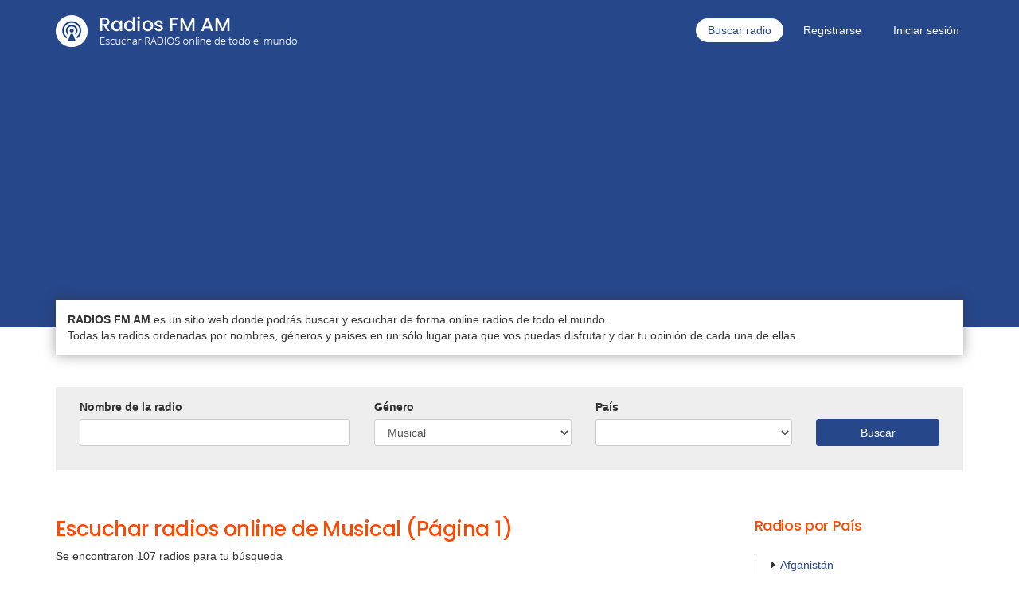

--- FILE ---
content_type: text/html; charset=UTF-8
request_url: https://radiosfmam.com.ar/genero/musical
body_size: 9253
content:
<!DOCTYPE html>
<!-- /*!
* RadiosFMAM
*/ -->
<html lang="es">
<head>
	
	<meta charset="utf-8">
    <!--[if IE]><meta http-equiv="X-UA-Compatible" content="IE=edge,chrome=1"><![endif]-->    
    <meta name="viewport" content="width=device-width, initial-scale=1">
	<title>Escuchar radios online de Musical (Página 1) | Radios FM AM</title>
    <meta name="description" content="Listado de radios de Musical para escuchar online (Página 1). En Radios FM AM podrés escuchar todas las radios online de Musical desde cualquier...">
    <meta name="keywords" content="escuchar radios Musical, radios online de musical, radios AM FM online Musical" />	
    <meta name="Robots" content="ALL" />
	<meta name="Robots" content="INDEX,FOLLOW" />
	<!-- Favicon -->
	<link rel="apple-touch-icon" sizes="57x57" href="/images/favicon/apple-icon-57x57.png">
	<link rel="apple-touch-icon" sizes="60x60" href="/images/favicon/apple-icon-60x60.png">
	<link rel="apple-touch-icon" sizes="72x72" href="/images/favicon/apple-icon-72x72.png">
	<link rel="apple-touch-icon" sizes="76x76" href="/images/favicon/apple-icon-76x76.png">
	<link rel="apple-touch-icon" sizes="114x114" href="/images/favicon/apple-icon-114x114.png">
	<link rel="apple-touch-icon" sizes="120x120" href="/images/favicon/apple-icon-120x120.png">
	<link rel="apple-touch-icon" sizes="144x144" href="/images/favicon/apple-icon-144x144.png">
	<link rel="apple-touch-icon" sizes="152x152" href="/images/favicon/apple-icon-152x152.png">
	<link rel="apple-touch-icon" sizes="180x180" href="/images/favicon/apple-icon-180x180.png">
	<link rel="icon" type="image/png" sizes="192x192"  href="/images/favicon/android-icon-192x192.png">
	<link rel="icon" type="image/png" sizes="32x32" href="/images/favicon/favicon-32x32.png">
	<link rel="icon" type="image/png" sizes="96x96" href="/images/favicon/favicon-96x96.png">
	<link rel="icon" type="image/png" sizes="16x16" href="/images/favicon/favicon-16x16.png">
	<link rel="manifest" href="/images/favicon/manifest.json">
	<meta name="msapplication-TileColor" content="#ffffff">
	<meta name="msapplication-TileImage" content="/images/favicon/ms-icon-144x144.png">
	<meta name="theme-color" content="#ffffff">
	<!-- CSS -->
    <link href="/css/bootstrap.min.css" rel="stylesheet" media="screen">
    <link href="/css/font-awesome.min.css" rel="stylesheet" media="screen">
	<link href="/css/jquery.typeahead.css" rel="stylesheet" media="screen">
    <link href="https://fonts.googleapis.com/css2?family=Poppins:wght@500&display=swap" rel="stylesheet"> 
    <link href="/css/custom.css?v=0.13" rel="stylesheet" media="screen">
	<!-- HTML5 shim and Respond.js IE8 support of HTML5 elements and media queries -->
  	<!--[if lt IE 9]>
    	<script src="//cdnjs.cloudflare.com/ajax/libs/html5shiv/3.7/html5shiv.min.js"></script>
    	<script src="//cdnjs.cloudflare.com/ajax/libs/respond.js/1.1.0/respond.min.js"></script>
  	<![endif]-->
  	<!-- Google Analitycs -->
	<script>	
	  var _gaq = _gaq || [];
	  _gaq.push(["_setAccount", "UA-27532463-8"]);
	  _gaq.push(["_trackPageview"]);
	  (function() {
		var ga = document.createElement("script"); ga.type = "text/javascript"; ga.async = true;
		ga.src = ("https:" == document.location.protocol ? "https://ssl" : "http://www") + ".google-analytics.com/ga.js";
		var s = document.getElementsByTagName("script")[0]; s.parentNode.insertBefore(ga, s);
	  })();
	</script>  	
	   
</head>
<body>
	<div id="firstmenu">
    <div class="navbar-default navbar-static-top" role="navigation">
        <div class="container">
            <div class="navbar-header">
                <button type="button" class="navbar-toggle" data-toggle="collapse" data-target=".navbar-collapse">
                    <span class="sr-only">Menú</span>
                    <i class="fa fa-bars"></i>
                </button>
                <a class="navbar-brand" href="/">Radios FM AM</a>
                <a class="logo" href="/"><img src="/images/logo.png" alt="Radios FM AM | Escuchar RADIOS online de todo el mundo"></a>
            </div>
            <div class="collapse navbar-collapse">
                <ul class="nav navbar-nav navbar-right">
                    <li class="active"><a href="/buscar">Buscar radio</a></li>
					
						<li class=""><a href="/registrar">Registrarse</a></li>
						<li class=""><a href="/ingresar">Iniciar sesión</a></li>
						                        	
                </ul>
            </div>
		</div>
    </div>
</div>

<div class="boxintrocontainer">
    <div class="container">
        <div class="boxintro">
            <strong>RADIOS FM AM</strong> es un sitio web donde podrás buscar y escuchar de forma online radios de todo el mundo.<br>Todas las radios ordenadas por nombres, géneros y paises en un sólo lugar para que vos puedas disfrutar y dar tu opinión de cada una de ellas.
        </div>    
    </div>    
</div>    
    
    <div class="contenedor">
        <div class="container">
            <br><br>
            <div class="formBuscadorContainer">
                <form id="formBuscador" action="/buscar" method="get">
                    <div class="row">
                        <div class="col-sm-4">
                            <div class="form-group">
                                <label>Nombre de la radio</label>
                                <input name="q" class="form-control" type="text" value="">
                            </div>
                        </div>
                        <div class="col-sm-3">
                            <div class="form-group">
                                <label>Género</label>
                                <select name="generourl" class="form-control">
                                    <option value=""></option>
                                    <option value="00s" >00s</option><option value="10s" >10s</option><option value="20s" >20s</option><option value="24hs" >24hs</option><option value="30s" >30s</option><option value="40s" >40s</option><option value="50s" >50s</option><option value="60s" >60s</option><option value="70s" >70s</option><option value="80s" >80s</option><option value="90s" >90s</option><option value="actualidad" >Actualidad</option><option value="acustico" >Acústico</option><option value="adulto" >Adulto</option><option value="africana" >Africana</option><option value="agropecuaria" >Agropecuaria</option><option value="alternativa" >Alternativa</option><option value="ambiental" >Ambiental</option><option value="andina" >Andina</option><option value="anglo" >Anglo</option><option value="anime" >Animé</option><option value="arabica" >Arábica</option><option value="arte" >Arte</option><option value="asiatica" >Asiática</option><option value="astrologica" >Astrológica</option><option value="australiana" >Australiana</option><option value="autoayuda" >Autoayuda</option><option value="autoctona" >Autóctona</option><option value="automovilismo" >Automovilismo</option><option value="axe" >Axé</option><option value="bachata" >Bachata</option><option value="bailable" >Bailable</option><option value="balada" >Balada</option><option value="bambuco" >Bambuco</option><option value="barroco" >Barroco</option><option value="black" >Black</option><option value="bluegrass" >Bluegrass</option><option value="blues" >Blues</option><option value="boleros" >Boleros</option><option value="boliviana" >Boliviana</option><option value="bossa-nova" >Bossa Nova</option><option value="brasilera" >Brasilera</option><option value="breakbeat" >Breakbeat</option><option value="breakcore" >Breakcore</option><option value="britpop" >Britpop</option><option value="caribena" >Caribeña</option><option value="carnaval" >Carnaval</option><option value="catalana" >Catalana</option><option value="catolica" >Católica</option><option value="celta" >Celta</option><option value="chachacha" >Chachachá</option><option value="chamame" >Chamamé</option><option value="chamber" >Chamber</option><option value="champeta" >Champeta</option><option value="chill-out" >Chill out</option><option value="chillwave" >Chillwave</option><option value="ciencia" >Ciencia</option><option value="cine" >Cine</option><option value="clasica" >Clásica</option><option value="clasicos" >Clásicos</option><option value="colombiana" >Colombiana</option><option value="comedia" >Comedia</option><option value="comunitaria" >Comunitaria</option><option value="contemporanea" >Contemporánea</option><option value="coreana" >Coreana</option><option value="country" >Country</option><option value="cristiana" >Cristiana</option><option value="crossover" >Crossover</option><option value="cuarteto" >Cuarteto</option><option value="cubana" >Cubana</option><option value="cuentos" >Cuentos</option><option value="cultural" >Cultural</option><option value="cumbia" >Cumbia</option><option value="dance" >Dance</option><option value="dark" >Dark</option><option value="debate" >Debate</option><option value="deep-house" >Deep House</option><option value="dembow" >Dembow</option><option value="deportiva" >Deportiva</option><option value="disco" >Disco</option><option value="dj" >Dj</option><option value="downbeat" >Downbeat</option><option value="dub" >Dub</option><option value="ebm" >Ebm</option><option value="ecologia" >Ecología</option><option value="economia" >Economía</option><option value="educativa" >Educativa</option><option value="electronica" >Electrónica</option><option value="emo" >Emo</option><option value="emocional" >Emocional</option><option value="entretenimiento" >Entretenimiento</option><option value="esoterica" >Esotérica</option><option value="espectaculos" >Espectáculos</option><option value="espiritual" >Espiritual</option><option value="etnica" >Étnica</option><option value="eurodance" >Eurodance</option><option value="evangelica" >Evangélica</option><option value="experimental" >Experimental</option><option value="fiesta" >Fiesta</option><option value="flamenco" >Flamenco</option><option value="folklore" >Folklore</option><option value="funk" >Funk</option><option value="fusion" >Fusión</option><option value="gabber" >Gabber</option><option value="garage" >Garage</option><option value="glam" >Glam</option><option value="gospel" >Gospel</option><option value="gotica" >Gótica</option><option value="grunge" >Grunge</option><option value="grupera" >Grupera</option><option value="habanera" >Habanera</option><option value="hablada" >Hablada</option><option value="hard-rock" >Hard Rock</option><option value="hardcore" >Hardcore</option><option value="hawaina" >Hawaina</option><option value="heavy-metal" >Heavy Metal</option><option value="hip-hop" >Hip Hop</option><option value="hits" >Hits</option><option value="honky-tonk" >Honky Tonk</option><option value="house" >House</option><option value="humor" >Humor</option><option value="independiente" >Independiente</option><option value="indie" >Indie</option><option value="industrial" >Industrial</option><option value="infantil" >Infantil</option><option value="informativa" >Informativa</option><option value="instrumental" >Instrumental</option><option value="internacional" >Internacional</option><option value="italiana" >Italiana</option><option value="japonesa" >Japonesa</option><option value="jazz" >Jazz</option><option value="kizomba" >Kizomba</option><option value="latina" >Latina</option><option value="lentos" >Lentos</option><option value="literaria" >Literaria</option><option value="local" >Local</option><option value="locucion" >Locución</option><option value="magazine" >Magazine</option><option value="mambo" >Mambo</option><option value="mariachi" >Mariachi</option><option value="meditacion" >Meditación</option><option value="melodica" >Melódica</option><option value="merengue" >Merengue</option><option value="metal" >Metal</option><option value="mexicana" >Mexicana</option><option value="militar" >Militar</option><option value="misterio" >Misterio</option><option value="moderna" >Moderna</option><option value="mundial" >Mundial</option><option value="murga" >Murga</option><option value="musical" selected>Musical</option><option value="nacional" >Nacional</option><option value="new-age" >New Age</option><option value="new-wave" >New Wave</option><option value="noticias" >Noticias</option><option value="oldies" >Oldies</option><option value="opera" >Ópera</option><option value="oriental" >Oriental</option><option value="peruana" >Peruana</option><option value="podcast" >Podcast</option><option value="politica" >Política</option><option value="polka" >Polka</option><option value="pop" >Pop</option><option value="popular" >Popular</option><option value="progresivo" >Progresivo</option><option value="psicodelico" >Psicodélico</option><option value="publica" >Pública</option><option value="punk" >Punk</option><option value="rb" >R&B</option><option value="ranchera" >Ranchera</option><option value="rap" >Rap</option><option value="rave" >Rave</option><option value="reggae" >Reggae</option><option value="reggaeton" >Reggaetón</option><option value="regional" >Regional</option><option value="religiosa" >Religiosa</option><option value="remix" >Remix</option><option value="retro" >Retro</option><option value="rock" >Rock</option><option value="rock-clasico" >Rock Clásico</option><option value="rock-cristiano" >Rock Cristiano</option><option value="rock-nacional" >Rock Nacional</option><option value="romantica" >Romántica</option><option value="roots" >Roots</option><option value="rumba" >Rumba</option><option value="rural" >Rural</option><option value="salsa" >Salsa</option><option value="salud" >Salud</option><option value="samba" >Samba</option><option value="sertaneja" >Sertaneja</option><option value="shows" >Shows</option><option value="sinfonica" >Sinfónica</option><option value="ska" >Ska</option><option value="sociedad" >Sociedad</option><option value="soul" >Soul</option><option value="soundtracks" >Soundtracks</option><option value="swing" >Swing</option><option value="tango" >Tango</option><option value="tarot" >Tarot</option><option value="teatro" >Teatro</option><option value="techno" >Techno</option><option value="tecnologia" >Tecnología</option><option value="top-40" >Top 40</option><option value="trance" >Trance</option><option value="trap" >Trap</option><option value="trash" >Trash</option><option value="tribal" >Tribal</option><option value="trip-hop" >Trip Hop</option><option value="tropical" >Tropical</option><option value="turismo" >Turismo</option><option value="tv" >Tv</option><option value="underground" >Underground</option><option value="urbana" >Urbana</option><option value="vallenato" >Vallenato</option><option value="vanguardia" >Vanguardia</option><option value="variada" >Variada</option><option value="videojuegos" >Videojuegos</option><option value="zouk" >Zouk</option><option value="otra-radio" >Otra Radio</option>                                </select>
                            </div> 
                        </div>    
                        <div class="col-sm-3">
                            <div class="form-group">
                                <label>País</label>
                                <select name="paisurl" class="form-control">
                                    <option value=""></option>
                                    <option value="afganistan" >Afganistán</option><option value="albania" >Albania</option><option value="alemania" >Alemania</option><option value="andorra" >Andorra</option><option value="angola" >Angola</option><option value="antigua-y-barbuda" >Antigua y Barbuda</option><option value="arabia-saudita" >Arabia Saudita</option><option value="argelia" >Argelia</option><option value="argentina" >Argentina</option><option value="armenia" >Armenia</option><option value="australia" >Australia</option><option value="austria" >Austria</option><option value="azerbaiyan" >Azerbaiyán</option><option value="bahamas" >Bahamas</option><option value="barein" >Baréin</option><option value="banglades" >Bangladés</option><option value="barbados" >Barbados</option><option value="bielorrusia" >Bielorrusia</option><option value="belgica" >Bélgica</option><option value="belice" >Belice</option><option value="benin" >Benín</option><option value="butan" >Bután</option><option value="bolivia" >Bolivia</option><option value="bosniaherzegovina" >Bosnia-Herzegovina</option><option value="botsuana" >Botsuana</option><option value="brasil" >Brasil</option><option value="brunei" >Brunéi</option><option value="bulgaria" >Bulgaria</option><option value="burkina-faso" >Burkina Faso</option><option value="burundi" >Burundi</option><option value="cabo-verde" >Cabo Verde</option><option value="camboya" >Camboya</option><option value="camerun" >Camerún</option><option value="canada" >Canadá</option><option value="chad" >Chad</option><option value="republica-checa" >República Checa</option><option value="chile" >Chile</option><option value="china" >China</option><option value="chipre" >Chipre</option><option value="colombia" >Colombia</option><option value="comoras" >Comoras</option><option value="congo" >Congo</option><option value="republica-democratica-del-congo" >República Democrática del Congo</option><option value="corea-del-norte" >Corea del Norte</option><option value="corea-del-sur" >Corea del Sur</option><option value="costa-rica" >Costa Rica</option><option value="costa-de-marfil" >Costa de Marfil</option><option value="croacia" >Croacia</option><option value="cuba" >Cuba</option><option value="dinamarca" >Dinamarca</option><option value="yibuti" >Yibuti</option><option value="dominica" >Dominica</option><option value="ecuador" >Ecuador</option><option value="egipto" >Egipto</option><option value="el-salvador" >El Salvador</option><option value="emiratos-arabes-unidos" >Emiratos Árabes Unidos</option><option value="eritrea" >Eritrea</option><option value="eslovaquia" >Eslovaquia</option><option value="eslovenia" >Eslovenia</option><option value="espana" >España</option><option value="estados-unidos" >Estados Unidos</option><option value="estonia" >Estonia</option><option value="etiopia" >Etiopía</option><option value="fiyi" >Fiyi</option><option value="filipinas" >Filipinas</option><option value="finlandia" >Finlandia</option><option value="francia" >Francia</option><option value="gabon" >Gabón</option><option value="gambia" >Gambia</option><option value="georgia" >Georgia</option><option value="ghana" >Ghana</option><option value="granada" >Granada</option><option value="grecia" >Grecia</option><option value="guatemala" >Guatemala</option><option value="guinea" >Guinea</option><option value="guineabisau" >Guinea-Bisáu</option><option value="guinea-ecuatorial" >Guinea Ecuatorial</option><option value="guyana" >Guyana</option><option value="haiti" >Haití</option><option value="honduras" >Honduras</option><option value="hungria" >Hungría</option><option value="india" >India</option><option value="indonesia" >Indonesia</option><option value="iran" >Irán</option><option value="irak" >Irak</option><option value="irlanda" >Irlanda</option><option value="islandia" >Islandia</option><option value="israel" >Israel</option><option value="italia" >Italia</option><option value="jamaica" >Jamaica</option><option value="japon" >Japón</option><option value="jordania" >Jordania</option><option value="kazajistan" >Kazajistán</option><option value="kenia" >Kenia</option><option value="kirguistan" >Kirguistán</option><option value="kiribati" >Kiribati</option><option value="kuwait" >Kuwait</option><option value="laos" >Laos</option><option value="lesoto" >Lesoto</option><option value="letonia" >Letonia</option><option value="libano" >Líbano</option><option value="liberia" >Liberia</option><option value="libia" >Libia</option><option value="liechtenstein" >Liechtenstein</option><option value="lituania" >Lituania</option><option value="luxemburgo" >Luxemburgo</option><option value="macedonia-del-norte" >Macedonia del Norte</option><option value="madagascar" >Madagascar</option><option value="malasia" >Malasia</option><option value="malaui" >Malaui</option><option value="maldivas" >Maldivas</option><option value="mali" >Mali</option><option value="malta" >Malta</option><option value="marruecos" >Marruecos</option><option value="islas-marshall" >Islas Marshall</option><option value="mauricio" >Mauricio</option><option value="mauritania" >Mauritania</option><option value="mexico" >México</option><option value="micronesia" >Micronesia</option><option value="moldavia" >Moldavia</option><option value="monaco" >Mónaco</option><option value="mongolia" >Mongolia</option><option value="montenegro" >Montenegro</option><option value="mozambique" >Mozambique</option><option value="birmania" >Birmania</option><option value="namibia" >Namibia</option><option value="nauru" >Nauru</option><option value="nepal" >Nepal</option><option value="nicaragua" >Nicaragua</option><option value="niger" >Níger</option><option value="nigeria" >Nigeria</option><option value="noruega" >Noruega</option><option value="nueva-zelanda" >Nueva Zelanda</option><option value="oman" >Omán</option><option value="paises-bajos" >Países Bajos</option><option value="pakistan" >Pakistán</option><option value="palaos" >Palaos</option><option value="panama" >Panamá</option><option value="papua-nueva-guinea" >Papúa Nueva Guinea</option><option value="paraguay" >Paraguay</option><option value="peru" >Perú</option><option value="polonia" >Polonia</option><option value="portugal" >Portugal</option><option value="catar" >Catar</option><option value="reino-unido" >Reino Unido</option><option value="republica-centroafricana" >República Centroafricana</option><option value="republica-dominicana" >República Dominicana</option><option value="rumania" >Rumanía</option><option value="rusia" >Rusia</option><option value="ruanda" >Ruanda</option><option value="san-cristobal-y-nieves" >San Cristóbal y Nieves</option><option value="islas-salomon" >Islas Salomón</option><option value="samoa" >Samoa</option><option value="san-marino" >San Marino</option><option value="santa-lucia" >Santa Lucía</option><option value="ciudad-del-vaticano" >Ciudad del Vaticano</option><option value="santo-tome-y-principe" >Santo Tomé y Príncipe</option><option value="san-vicente-y-las-granadinas" >San Vicente y las Granadinas</option><option value="senegal" >Senegal</option><option value="serbia" >Serbia</option><option value="seychelles" >Seychelles</option><option value="sierra-leona" >Sierra Leona</option><option value="singapur" >Singapur</option><option value="siria" >Siria</option><option value="somalia" >Somalia</option><option value="sri-lanka" >Sri Lanka</option><option value="sudafrica" >Sudáfrica</option><option value="sudan" >Sudán</option><option value="sudan-del-sur" >Sudán del Sur</option><option value="suecia" >Suecia</option><option value="suiza" >Suiza</option><option value="surinam" >Surinam</option><option value="suazilandia" >Suazilandia</option><option value="tailandia" >Tailandia</option><option value="tanzania" >Tanzania</option><option value="tayikistan" >Tayikistán</option><option value="timor-oriental" >Timor Oriental</option><option value="togo" >Togo</option><option value="tonga" >Tonga</option><option value="trinidad-y-tobago" >Trinidad y Tobago</option><option value="tunez" >Túnez</option><option value="turkmenistan" >Turkmenistán</option><option value="turquia" >Turquía</option><option value="tuvalu" >Tuvalu</option><option value="ucrania" >Ucrania</option><option value="uganda" >Uganda</option><option value="uruguay" >Uruguay</option><option value="uzbekistan" >Uzbekistán</option><option value="vanuatu" >Vanuatu</option><option value="venezuela" >Venezuela</option><option value="vietnam" >Vietnam</option><option value="yemen" >Yemen</option><option value="zambia" >Zambia</option><option value="zimbabue" >Zimbabue</option><option value="otro" >Otro</option>                                </select>
                            </div> 
                        </div>
                        <div class="col-sm-2">
                            <label>&nbsp;</label>
                            <div class="form-buttons">
                                <button type="submit" class="btn btn-primary btn-block">Buscar</button>
                            </div>    
                        </div>    
                    </div>
                </form>
            </div>    
        </div>

        <div class="container">
            <br><br><br>
            <div class="row">
                <div class="col-sm-9">
                    <h1 class="displaynone">Radios FM AM</h1>
                    <h2 class="h1">Escuchar radios online de Musical (Página 1)</h2>                   
                                        <p>Se encontraron 107 radios para tu búsqueda</p>
                    <br><br>
                    
                        <div class="radiobox">
                            <a class="imgcontainer" href="/radio/13606/epop-94.8-fm-santo-domingo-este-santo-domingo-republica-democratica-del-congo">
                                <img src="/files/1/3/6/13606-5347.jpg" alt="Radio: EPOP 94.8 FM" loading="lazy">
                            </a>
                            <h3 class="nombre">EPOP 94.8 FM</h3>
                            <div class="ubicacion"><i class="fa fa-map-marker"></i>Santo Domingo Este, Santo Domingo, <a href="/pais/republica-democratica-del-congo">República Democrática del Congo</a></div>
                            <div class="generos">
                            <a href="/genero/musical"><span class="displaynone">Radios </span>Musical</a> - 
                            </div>
                            <a href="/radio/13606/epop-94.8-fm-santo-domingo-este-santo-domingo-republica-democratica-del-congo" class="escuchar">Escuchar EPOP 94.8 FM online</a>
                        </div>
                        
                        <div class="radiobox">
                            <a class="imgcontainer" href="/radio/13597/rpm-103.2-fm-santo-domingo-este-santo-domingo-este-republica-dominicana">
                                <img src="/files/1/3/5/13597-5524.jpg" alt="Radio: RPM 103.2  FM" loading="lazy">
                            </a>
                            <h3 class="nombre">RPM 103.2  FM</h3>
                            <div class="ubicacion"><i class="fa fa-map-marker"></i>Santo Domingo Este, Santo Domingo Este, <a href="/pais/republica-dominicana">República Dominicana</a></div>
                            <div class="generos">
                            <a href="/genero/musical"><span class="displaynone">Radios </span>Musical</a> - 
                            </div>
                            <a href="/radio/13597/rpm-103.2-fm-santo-domingo-este-santo-domingo-este-republica-dominicana" class="escuchar">Escuchar RPM 103.2  FM online</a>
                        </div>
                        
                        <div class="radiobox">
                            <a class="imgcontainer" href="/radio/13581/radio-acer-los-negros-santa-cruz-provincia-florida-bolivia">
                                <img src="/files/1/3/5/13581-1199.jpg" alt="Radio: Radio Acer" loading="lazy">
                            </a>
                            <h3 class="nombre">Radio Acer</h3>
                            <div class="ubicacion"><i class="fa fa-map-marker"></i>LOS NEGROS, Santa Cruz Provincia Florida, <a href="/pais/bolivia">Bolivia</a></div>
                            <div class="generos">
                            <a href="/genero/musical"><span class="displaynone">Radios </span>Musical</a> - 
                            </div>
                            <a href="/radio/13581/radio-acer-los-negros-santa-cruz-provincia-florida-bolivia" class="escuchar">Escuchar Radio Acer online</a>
                        </div>
                        
                        <div class="radiobox">
                            <a class="imgcontainer" href="/radio/13578/radio-forea-fm-route-de-meyer-rue-frere-simon-2-jacmel-haiti">
                                <img src="/files/1/3/5/13578-5029.jpg" alt="Radio: Radio Forèa Fm" loading="lazy">
                            </a>
                            <h3 class="nombre">Radio Forèa Fm</h3>
                            <div class="ubicacion"><i class="fa fa-map-marker"></i>Route De Meyer, Rue Frère Simon #2, Jacmel, <a href="/pais/haiti">Haití</a></div>
                            <div class="generos">
                            <a href="/genero/musical"><span class="displaynone">Radios </span>Musical</a> - 
                            </div>
                            <a href="/radio/13578/radio-forea-fm-route-de-meyer-rue-frere-simon-2-jacmel-haiti" class="escuchar">Escuchar Radio Forèa Fm online</a>
                        </div>
                        
                        <div class="radiobox">
                            <a class="imgcontainer" href="/radio/13572/telemedellin-radio-medellin-antioquia-colombia">
                                <img src="/files/1/3/5/13572-53.jpg" alt="Radio: Telemedellin Radio" loading="lazy">
                            </a>
                            <h3 class="nombre">Telemedellin Radio</h3>
                            <div class="ubicacion"><i class="fa fa-map-marker"></i>Medellin, Antioquia, <a href="/pais/colombia">Colombia</a></div>
                            <div class="generos">
                            <a href="/genero/cultural"><span class="displaynone">Radios </span>Cultural</a> - <a href="/genero/colombiana"><span class="displaynone">Radios </span>Colombiana</a> - <a href="/genero/contemporanea"><span class="displaynone">Radios </span>Contemporánea</a> - <a href="/genero/musical"><span class="displaynone">Radios </span>Musical</a> - <a href="/genero/urbana"><span class="displaynone">Radios </span>Urbana</a> - <a href="/genero/reggaeton"><span class="displaynone">Radios </span>Reggaetón</a> - 
                            </div>
                            <a href="/radio/13572/telemedellin-radio-medellin-antioquia-colombia" class="escuchar">Escuchar Telemedellin Radio online</a>
                        </div>
                        
                        <div class="radiobox">
                            <a class="imgcontainer" href="/radio/96/musiquera-93.3-fm-san-pedro-sula-cortes-honduras">
                                <img src="/files/9/6//96-2758.jpg" alt="Radio: Musiquera 93.3 FM" loading="lazy">
                            </a>
                            <h3 class="nombre">Musiquera 93.3 FM</h3>
                            <div class="ubicacion"><i class="fa fa-map-marker"></i>San Pedro Sula, Cortés, <a href="/pais/honduras">Honduras</a></div>
                            <div class="generos">
                            <a href="/genero/ranchera"><span class="displaynone">Radios </span>Ranchera</a> - <a href="/genero/latina"><span class="displaynone">Radios </span>Latina</a> - <a href="/genero/mexicana"><span class="displaynone">Radios </span>Mexicana</a> - <a href="/genero/salsa"><span class="displaynone">Radios </span>Salsa</a> - <a href="/genero/musical"><span class="displaynone">Radios </span>Musical</a> - <a href="/genero/bachata"><span class="displaynone">Radios </span>Bachata</a> - 
                            </div>
                            <a href="/radio/96/musiquera-93.3-fm-san-pedro-sula-cortes-honduras" class="escuchar">Escuchar Musiquera 93.3 FM online</a>
                        </div>
                        
                        <div class="radiobox">
                            <a class="imgcontainer" href="/radio/13381/noble-94-digital-vicente-noble.-barahona-republica-dominicana">
                                <img src="/files/1/3/3/13381-2289.jpg" alt="Radio: Noble 94 digital" loading="lazy">
                            </a>
                            <h3 class="nombre">Noble 94 digital</h3>
                            <div class="ubicacion"><i class="fa fa-map-marker"></i>Vicente Noble., Barahona, <a href="/pais/republica-dominicana">República Dominicana</a></div>
                            <div class="generos">
                            <a href="/genero/variada"><span class="displaynone">Radios </span>Variada</a> - <a href="/genero/entretenimiento"><span class="displaynone">Radios </span>Entretenimiento</a> - <a href="/genero/musical"><span class="displaynone">Radios </span>Musical</a> - 
                            </div>
                            <a href="/radio/13381/noble-94-digital-vicente-noble.-barahona-republica-dominicana" class="escuchar">Escuchar Noble 94 digital online</a>
                        </div>
                        
                        <div class="radiobox">
                            <a class="imgcontainer" href="/radio/13382/radio-plenitud-total-vicente-noble.-barahona-republica-dominicana">
                                <img src="/files/1/3/3/13382-783.jpg" alt="Radio: Radio Plenitud total" loading="lazy">
                            </a>
                            <h3 class="nombre">Radio Plenitud total</h3>
                            <div class="ubicacion"><i class="fa fa-map-marker"></i>Vicente Noble., Barahona, <a href="/pais/republica-dominicana">República Dominicana</a></div>
                            <div class="generos">
                            <a href="/genero/cristiana"><span class="displaynone">Radios </span>Cristiana</a> - <a href="/genero/variada"><span class="displaynone">Radios </span>Variada</a> - <a href="/genero/musical"><span class="displaynone">Radios </span>Musical</a> - 
                            </div>
                            <a href="/radio/13382/radio-plenitud-total-vicente-noble.-barahona-republica-dominicana" class="escuchar">Escuchar Radio Plenitud total online</a>
                        </div>
                        
                        <div class="radiobox">
                            <a class="imgcontainer" href="/radio/13537/genesis-retro-caucete-san-juan-argentina">
                                <img src="/files/1/3/5/13537-5745.jpg" alt="Radio: GENESIS RETRO" loading="lazy">
                            </a>
                            <h3 class="nombre">GENESIS RETRO</h3>
                            <div class="ubicacion"><i class="fa fa-map-marker"></i>Caucete, San Juan, <a href="/pais/argentina">Argentina</a></div>
                            <div class="generos">
                            <a href="/genero/musical"><span class="displaynone">Radios </span>Musical</a> - <a href="/genero/disco"><span class="displaynone">Radios </span>Disco</a> - <a href="/genero/rock"><span class="displaynone">Radios </span>Rock</a> - <a href="/genero/pop"><span class="displaynone">Radios </span>Pop</a> - <a href="/genero/clasicos"><span class="displaynone">Radios </span>Clásicos</a> - 
                            </div>
                            <a href="/radio/13537/genesis-retro-caucete-san-juan-argentina" class="escuchar">Escuchar GENESIS RETRO online</a>
                        </div>
                        
                        <div class="radiobox">
                            <a class="imgcontainer" href="/radio/13536/cadena-oh-22-ciudades-santa-fe-argentina">
                                <img src="/files/1/3/5/13536-8129.jpg" alt="Radio: CADENA OH" loading="lazy">
                            </a>
                            <h3 class="nombre">CADENA OH</h3>
                            <div class="ubicacion"><i class="fa fa-map-marker"></i>22 CIUDADES, SANTA FE, <a href="/pais/argentina">Argentina</a></div>
                            <div class="generos">
                            <a href="/genero/noticias"><span class="displaynone">Radios </span>Noticias</a> - <a href="/genero/musical"><span class="displaynone">Radios </span>Musical</a> - 
                            </div>
                            <a href="/radio/13536/cadena-oh-22-ciudades-santa-fe-argentina" class="escuchar">Escuchar CADENA OH online</a>
                        </div>
                        
                        <div class="radiobox">
                            <a class="imgcontainer" href="/radio/13523/radio-boss-haiti-artibonite-gonaives-haiti">
                                <img src="/files/1/3/5/13523-5268.jpg" alt="Radio: Radio Boss Haiti" loading="lazy">
                            </a>
                            <h3 class="nombre">Radio Boss Haiti</h3>
                            <div class="ubicacion"><i class="fa fa-map-marker"></i>Artibonite, Gonaïves, <a href="/pais/haiti">Haití</a></div>
                            <div class="generos">
                            <a href="/genero/musical"><span class="displaynone">Radios </span>Musical</a> - 
                            </div>
                            <a href="/radio/13523/radio-boss-haiti-artibonite-gonaives-haiti" class="escuchar">Escuchar Radio Boss Haiti online</a>
                        </div>
                        
                        <div class="radiobox">
                            <a class="imgcontainer" href="/radio/13505/shelove-international-radio-la-gonav-haiti">
                                <img src="/files/1/3/5/13505-7511.jpg" alt="Radio: Shelove international Radio" loading="lazy">
                            </a>
                            <h3 class="nombre">Shelove international Radio</h3>
                            <div class="ubicacion"><i class="fa fa-map-marker"></i>La, Gonav, <a href="/pais/haiti">Haití</a></div>
                            <div class="generos">
                            <a href="/genero/musical"><span class="displaynone">Radios </span>Musical</a> - 
                            </div>
                            <a href="/radio/13505/shelove-international-radio-la-gonav-haiti" class="escuchar">Escuchar Shelove international Radio online</a>
                        </div>
                        
                        <div class="radiobox">
                            <a class="imgcontainer" href="/radio/13504/radio-mille-colombes-fm-jacmel-sudest-haiti">
                                <img src="/files/1/3/5/13504-8504.jpg" alt="Radio: Radio Mille Colombes FM" loading="lazy">
                            </a>
                            <h3 class="nombre">Radio Mille Colombes FM</h3>
                            <div class="ubicacion"><i class="fa fa-map-marker"></i>Jacmel, Sud-Est, <a href="/pais/haiti">Haití</a></div>
                            <div class="generos">
                            <a href="/genero/musical"><span class="displaynone">Radios </span>Musical</a> - 
                            </div>
                            <a href="/radio/13504/radio-mille-colombes-fm-jacmel-sudest-haiti" class="escuchar">Escuchar Radio Mille Colombes FM online</a>
                        </div>
                        
                        <div class="radiobox">
                            <a class="imgcontainer" href="/radio/13495/radio-boursiquot-fm-la-vallee-de-jacmel-haiti">
                                <img src="/files/1/3/4/13495-8200.jpg" alt="Radio: Radio Boursiquot FM" loading="lazy">
                            </a>
                            <h3 class="nombre">Radio Boursiquot FM</h3>
                            <div class="ubicacion"><i class="fa fa-map-marker"></i>La Vallée, De Jacmel, <a href="/pais/haiti">Haití</a></div>
                            <div class="generos">
                            <a href="/genero/musical"><span class="displaynone">Radios </span>Musical</a> - 
                            </div>
                            <a href="/radio/13495/radio-boursiquot-fm-la-vallee-de-jacmel-haiti" class="escuchar">Escuchar Radio Boursiquot FM online</a>
                        </div>
                        
                        <div class="radiobox">
                            <a class="imgcontainer" href="/radio/13487/radio-repatriacion-fm-100.1-repatriacion-caaguazu-paraguay">
                                <img src="/files/1/3/4/13487-6588.jpg" alt="Radio: Radio Repatriación FM 100.1" loading="lazy">
                            </a>
                            <h3 class="nombre">Radio Repatriación FM 100.1</h3>
                            <div class="ubicacion"><i class="fa fa-map-marker"></i>Repatriación, Caaguazu, <a href="/pais/paraguay">Paraguay</a></div>
                            <div class="generos">
                            <a href="/genero/musical"><span class="displaynone">Radios </span>Musical</a> - 
                            </div>
                            <a href="/radio/13487/radio-repatriacion-fm-100.1-repatriacion-caaguazu-paraguay" class="escuchar">Escuchar Radio Repatriación FM 100.1 online</a>
                        </div>
                        
                        <div class="radiobox">
                            <a class="imgcontainer" href="/radio/310/sol-frecuencia-primera-online-lima-lima-peru">
                                <img src="/files/3/1/0/310-9150.jpg" alt="Radio: SOL FRECUENCIA PRIMERA - ONLINE" loading="lazy">
                            </a>
                            <h3 class="nombre">SOL FRECUENCIA PRIMERA - ONLINE</h3>
                            <div class="ubicacion"><i class="fa fa-map-marker"></i>Lima, Lima, <a href="/pais/peru">Perú</a></div>
                            <div class="generos">
                            <a href="/genero/informativa"><span class="displaynone">Radios </span>Informativa</a> - <a href="/genero/entretenimiento"><span class="displaynone">Radios </span>Entretenimiento</a> - <a href="/genero/variada"><span class="displaynone">Radios </span>Variada</a> - <a href="/genero/noticias"><span class="displaynone">Radios </span>Noticias</a> - <a href="/genero/cultural"><span class="displaynone">Radios </span>Cultural</a> - <a href="/genero/musical"><span class="displaynone">Radios </span>Musical</a> - 
                            </div>
                            <a href="/radio/310/sol-frecuencia-primera-online-lima-lima-peru" class="escuchar">Escuchar SOL FRECUENCIA PRIMERA - ONLINE online</a>
                        </div>
                        
                        <div class="radiobox">
                            <a class="imgcontainer" href="/radio/13463/radio-zetwa-89.1-fm-la-gonave-la-gonave-haiti">
                                <img src="/files/1/3/4/13463-26.jpg" alt="Radio: Radio Zetwa 89.1 Fm" loading="lazy">
                            </a>
                            <h3 class="nombre">Radio Zetwa 89.1 Fm</h3>
                            <div class="ubicacion"><i class="fa fa-map-marker"></i>La Gonave, La Gonave, <a href="/pais/haiti">Haití</a></div>
                            <div class="generos">
                            <a href="/genero/musical"><span class="displaynone">Radios </span>Musical</a> - <a href="/genero/gospel"><span class="displaynone">Radios </span>Gospel</a> - 
                            </div>
                            <a href="/radio/13463/radio-zetwa-89.1-fm-la-gonave-la-gonave-haiti" class="escuchar">Escuchar Radio Zetwa 89.1 Fm online</a>
                        </div>
                        
                        <div class="radiobox">
                            <a class="imgcontainer" href="/radio/13457/la-b-94.1-fm-maracaibo-zulia-venezuela">
                                <img src="/files/1/3/4/13457-7253.jpg" alt="Radio: La B 94.1 FM" loading="lazy">
                            </a>
                            <h3 class="nombre">La B 94.1 FM</h3>
                            <div class="ubicacion"><i class="fa fa-map-marker"></i>Maracaibo, Zulia, <a href="/pais/venezuela">Venezuela</a></div>
                            <div class="generos">
                            <a href="/genero/actualidad"><span class="displaynone">Radios </span>Actualidad</a> - <a href="/genero/musical"><span class="displaynone">Radios </span>Musical</a> - <a href="/genero/24hs"><span class="displaynone">Radios </span>24hs</a> - 
                            </div>
                            <a href="/radio/13457/la-b-94.1-fm-maracaibo-zulia-venezuela" class="escuchar">Escuchar La B 94.1 FM online</a>
                        </div>
                        
                        <div class="radiobox">
                            <a class="imgcontainer" href="/radio/13450/radio-tele-model-fm-88.9-haiti">
                                <img src="/files/1/3/4/13450-8313.jpg" alt="Radio: Radio Tele Model FM 88.9" loading="lazy">
                            </a>
                            <h3 class="nombre">Radio Tele Model FM 88.9</h3>
                            <div class="ubicacion"><i class="fa fa-map-marker"></i><a href="/pais/haiti">Haití</a></div>
                            <div class="generos">
                            <a href="/genero/musical"><span class="displaynone">Radios </span>Musical</a> - 
                            </div>
                            <a href="/radio/13450/radio-tele-model-fm-88.9-haiti" class="escuchar">Escuchar Radio Tele Model FM 88.9 online</a>
                        </div>
                        
                        <div class="radiobox">
                            <a class="imgcontainer" href="/radio/13447/radio-rhm-fm-haiti">
                                <img src="/files/1/3/4/13447-5052.jpg" alt="Radio: RADIO RHM FM" loading="lazy">
                            </a>
                            <h3 class="nombre">RADIO RHM FM</h3>
                            <div class="ubicacion"><i class="fa fa-map-marker"></i><a href="/pais/haiti">Haití</a></div>
                            <div class="generos">
                            <a href="/genero/musical"><span class="displaynone">Radios </span>Musical</a> - 
                            </div>
                            <a href="/radio/13447/radio-rhm-fm-haiti" class="escuchar">Escuchar RADIO RHM FM online</a>
                        </div>
                        <ul class="pagination"><li class="disabled"><span>&laquo;</span></li><li class="active"><span>1<span class="sr-only">1</span></span></li><li><a href="/genero/musical/pagina-2">2</a></li><li><a href="/genero/musical/pagina-3">3</a></li><li><a href="/genero/musical/pagina-4">4</a></li><li><a href="/genero/musical/pagina-5">5</a></li><li><a href="/genero/musical/pagina-2" >&raquo;</a></li></ul>                    <br><br><br>
                    <h3 class="h1">¿Tenés una radio? Publicala gratis</h3>
                    <p>Si tenés una radio AM, FM o web, podés publicarla gratis, fácil y rápido.</p>
                    <a class="btn btn-primary" href="/registrar">Publicar radio</a><br>
                    <br><br>
                    <script async src="https://pagead2.googlesyndication.com/pagead/js/adsbygoogle.js"></script>
                    <!-- Radiosfmam - Enlaces adaptables -->
                    <ins class="adsbygoogle"
                         style="display:block"
                         data-ad-client="ca-pub-8964122012610009"
                         data-ad-slot="8384264315"
                         data-ad-format="link"
                         data-full-width-responsive="true"></ins>
                    <script>
                         (adsbygoogle = window.adsbygoogle || []).push({});
                    </script>
                    <br><br>
                </div>
                <div class="col-sm-3">
                    <h4 class="h3">Radios por País</h4>
                    <br>
                    <ul class="ulpaises">
                        <li><i class="fa fa-caret-right" aria-hidden="true"></i><a href="/pais/afganistan">Afganistán</a></li><li><i class="fa fa-caret-right" aria-hidden="true"></i><a href="/pais/albania">Albania</a></li><li><i class="fa fa-caret-right" aria-hidden="true"></i><a href="/pais/alemania">Alemania</a></li><li><i class="fa fa-caret-right" aria-hidden="true"></i><a href="/pais/andorra">Andorra</a></li><li><i class="fa fa-caret-right" aria-hidden="true"></i><a href="/pais/angola">Angola</a></li><li><i class="fa fa-caret-right" aria-hidden="true"></i><a href="/pais/antigua-y-barbuda">Antigua y Barbuda</a></li><li><i class="fa fa-caret-right" aria-hidden="true"></i><a href="/pais/arabia-saudita">Arabia Saudita</a></li><li><i class="fa fa-caret-right" aria-hidden="true"></i><a href="/pais/argelia">Argelia</a></li><li><i class="fa fa-caret-right" aria-hidden="true"></i><a href="/pais/argentina">Argentina</a></li><li><i class="fa fa-caret-right" aria-hidden="true"></i><a href="/pais/armenia">Armenia</a></li><li><i class="fa fa-caret-right" aria-hidden="true"></i><a href="/pais/australia">Australia</a></li><li><i class="fa fa-caret-right" aria-hidden="true"></i><a href="/pais/austria">Austria</a></li><li><i class="fa fa-caret-right" aria-hidden="true"></i><a href="/pais/azerbaiyan">Azerbaiyán</a></li><li><i class="fa fa-caret-right" aria-hidden="true"></i><a href="/pais/bahamas">Bahamas</a></li><li><i class="fa fa-caret-right" aria-hidden="true"></i><a href="/pais/banglades">Bangladés</a></li><li><i class="fa fa-caret-right" aria-hidden="true"></i><a href="/pais/barbados">Barbados</a></li><li><i class="fa fa-caret-right" aria-hidden="true"></i><a href="/pais/barein">Baréin</a></li><li><i class="fa fa-caret-right" aria-hidden="true"></i><a href="/pais/belgica">Bélgica</a></li><li><i class="fa fa-caret-right" aria-hidden="true"></i><a href="/pais/belice">Belice</a></li><li><i class="fa fa-caret-right" aria-hidden="true"></i><a href="/pais/benin">Benín</a></li><li><i class="fa fa-caret-right" aria-hidden="true"></i><a href="/pais/bielorrusia">Bielorrusia</a></li><li><i class="fa fa-caret-right" aria-hidden="true"></i><a href="/pais/birmania">Birmania</a></li><li><i class="fa fa-caret-right" aria-hidden="true"></i><a href="/pais/bolivia">Bolivia</a></li><li><i class="fa fa-caret-right" aria-hidden="true"></i><a href="/pais/bosniaherzegovina">Bosnia-Herzegovina</a></li><li><i class="fa fa-caret-right" aria-hidden="true"></i><a href="/pais/botsuana">Botsuana</a></li><li><i class="fa fa-caret-right" aria-hidden="true"></i><a href="/pais/brasil">Brasil</a></li><li><i class="fa fa-caret-right" aria-hidden="true"></i><a href="/pais/brunei">Brunéi</a></li><li><i class="fa fa-caret-right" aria-hidden="true"></i><a href="/pais/bulgaria">Bulgaria</a></li><li><i class="fa fa-caret-right" aria-hidden="true"></i><a href="/pais/burkina-faso">Burkina Faso</a></li><li><i class="fa fa-caret-right" aria-hidden="true"></i><a href="/pais/burundi">Burundi</a></li><li><i class="fa fa-caret-right" aria-hidden="true"></i><a href="/pais/cabo-verde">Cabo Verde</a></li><li><i class="fa fa-caret-right" aria-hidden="true"></i><a href="/pais/camboya">Camboya</a></li><li><i class="fa fa-caret-right" aria-hidden="true"></i><a href="/pais/camerun">Camerún</a></li><li><i class="fa fa-caret-right" aria-hidden="true"></i><a href="/pais/canada">Canadá</a></li><li><i class="fa fa-caret-right" aria-hidden="true"></i><a href="/pais/catar">Catar</a></li><li><i class="fa fa-caret-right" aria-hidden="true"></i><a href="/pais/chile">Chile</a></li><li><i class="fa fa-caret-right" aria-hidden="true"></i><a href="/pais/china">China</a></li><li><i class="fa fa-caret-right" aria-hidden="true"></i><a href="/pais/chipre">Chipre</a></li><li><i class="fa fa-caret-right" aria-hidden="true"></i><a href="/pais/ciudad-del-vaticano">Ciudad del Vaticano</a></li><li><i class="fa fa-caret-right" aria-hidden="true"></i><a href="/pais/colombia">Colombia</a></li><li><i class="fa fa-caret-right" aria-hidden="true"></i><a href="/pais/corea-del-norte">Corea del Norte</a></li><li><i class="fa fa-caret-right" aria-hidden="true"></i><a href="/pais/corea-del-sur">Corea del Sur</a></li><li><i class="fa fa-caret-right" aria-hidden="true"></i><a href="/pais/costa-de-marfil">Costa de Marfil</a></li><li><i class="fa fa-caret-right" aria-hidden="true"></i><a href="/pais/costa-rica">Costa Rica</a></li><li><i class="fa fa-caret-right" aria-hidden="true"></i><a href="/pais/croacia">Croacia</a></li><li><i class="fa fa-caret-right" aria-hidden="true"></i><a href="/pais/cuba">Cuba</a></li><li><i class="fa fa-caret-right" aria-hidden="true"></i><a href="/pais/dinamarca">Dinamarca</a></li><li><i class="fa fa-caret-right" aria-hidden="true"></i><a href="/pais/dominica">Dominica</a></li><li><i class="fa fa-caret-right" aria-hidden="true"></i><a href="/pais/ecuador">Ecuador</a></li><li><i class="fa fa-caret-right" aria-hidden="true"></i><a href="/pais/egipto">Egipto</a></li><li><i class="fa fa-caret-right" aria-hidden="true"></i><a href="/pais/el-salvador">El Salvador</a></li><li><i class="fa fa-caret-right" aria-hidden="true"></i><a href="/pais/emiratos-arabes-unidos">Emiratos Árabes Unidos</a></li><li><i class="fa fa-caret-right" aria-hidden="true"></i><a href="/pais/eritrea">Eritrea</a></li><li><i class="fa fa-caret-right" aria-hidden="true"></i><a href="/pais/eslovaquia">Eslovaquia</a></li><li><i class="fa fa-caret-right" aria-hidden="true"></i><a href="/pais/eslovenia">Eslovenia</a></li><li><i class="fa fa-caret-right" aria-hidden="true"></i><a href="/pais/espana">España</a></li><li><i class="fa fa-caret-right" aria-hidden="true"></i><a href="/pais/estados-unidos">Estados Unidos</a></li><li><i class="fa fa-caret-right" aria-hidden="true"></i><a href="/pais/estonia">Estonia</a></li><li><i class="fa fa-caret-right" aria-hidden="true"></i><a href="/pais/etiopia">Etiopía</a></li><li><i class="fa fa-caret-right" aria-hidden="true"></i><a href="/pais/filipinas">Filipinas</a></li><li><i class="fa fa-caret-right" aria-hidden="true"></i><a href="/pais/finlandia">Finlandia</a></li><li><i class="fa fa-caret-right" aria-hidden="true"></i><a href="/pais/fiyi">Fiyi</a></li><li><i class="fa fa-caret-right" aria-hidden="true"></i><a href="/pais/francia">Francia</a></li><li><i class="fa fa-caret-right" aria-hidden="true"></i><a href="/pais/gambia">Gambia</a></li><li><i class="fa fa-caret-right" aria-hidden="true"></i><a href="/pais/georgia">Georgia</a></li><li><i class="fa fa-caret-right" aria-hidden="true"></i><a href="/pais/ghana">Ghana</a></li><li><i class="fa fa-caret-right" aria-hidden="true"></i><a href="/pais/granada">Granada</a></li><li><i class="fa fa-caret-right" aria-hidden="true"></i><a href="/pais/grecia">Grecia</a></li><li><i class="fa fa-caret-right" aria-hidden="true"></i><a href="/pais/guatemala">Guatemala</a></li><li><i class="fa fa-caret-right" aria-hidden="true"></i><a href="/pais/guyana">Guyana</a></li><li><i class="fa fa-caret-right" aria-hidden="true"></i><a href="/pais/haiti">Haití</a></li><li><i class="fa fa-caret-right" aria-hidden="true"></i><a href="/pais/honduras">Honduras</a></li><li><i class="fa fa-caret-right" aria-hidden="true"></i><a href="/pais/hungria">Hungría</a></li><li><i class="fa fa-caret-right" aria-hidden="true"></i><a href="/pais/india">India</a></li><li><i class="fa fa-caret-right" aria-hidden="true"></i><a href="/pais/indonesia">Indonesia</a></li><li><i class="fa fa-caret-right" aria-hidden="true"></i><a href="/pais/irak">Irak</a></li><li><i class="fa fa-caret-right" aria-hidden="true"></i><a href="/pais/iran">Irán</a></li><li><i class="fa fa-caret-right" aria-hidden="true"></i><a href="/pais/irlanda">Irlanda</a></li><li><i class="fa fa-caret-right" aria-hidden="true"></i><a href="/pais/islandia">Islandia</a></li><li><i class="fa fa-caret-right" aria-hidden="true"></i><a href="/pais/israel">Israel</a></li><li><i class="fa fa-caret-right" aria-hidden="true"></i><a href="/pais/italia">Italia</a></li><li><i class="fa fa-caret-right" aria-hidden="true"></i><a href="/pais/jamaica">Jamaica</a></li><li><i class="fa fa-caret-right" aria-hidden="true"></i><a href="/pais/japon">Japón</a></li><li><i class="fa fa-caret-right" aria-hidden="true"></i><a href="/pais/jordania">Jordania</a></li><li><i class="fa fa-caret-right" aria-hidden="true"></i><a href="/pais/kazajistan">Kazajistán</a></li><li><i class="fa fa-caret-right" aria-hidden="true"></i><a href="/pais/kenia">Kenia</a></li><li><i class="fa fa-caret-right" aria-hidden="true"></i><a href="/pais/kuwait">Kuwait</a></li><li><i class="fa fa-caret-right" aria-hidden="true"></i><a href="/pais/laos">Laos</a></li><li><i class="fa fa-caret-right" aria-hidden="true"></i><a href="/pais/letonia">Letonia</a></li><li><i class="fa fa-caret-right" aria-hidden="true"></i><a href="/pais/libano">Líbano</a></li><li><i class="fa fa-caret-right" aria-hidden="true"></i><a href="/pais/liberia">Liberia</a></li><li><i class="fa fa-caret-right" aria-hidden="true"></i><a href="/pais/libia">Libia</a></li><li><i class="fa fa-caret-right" aria-hidden="true"></i><a href="/pais/liechtenstein">Liechtenstein</a></li><li><i class="fa fa-caret-right" aria-hidden="true"></i><a href="/pais/lituania">Lituania</a></li><li><i class="fa fa-caret-right" aria-hidden="true"></i><a href="/pais/luxemburgo">Luxemburgo</a></li><li><i class="fa fa-caret-right" aria-hidden="true"></i><a href="/pais/macedonia-del-norte">Macedonia del Norte</a></li><li><i class="fa fa-caret-right" aria-hidden="true"></i><a href="/pais/madagascar">Madagascar</a></li><li><i class="fa fa-caret-right" aria-hidden="true"></i><a href="/pais/malasia">Malasia</a></li><li><i class="fa fa-caret-right" aria-hidden="true"></i><a href="/pais/malaui">Malaui</a></li><li><i class="fa fa-caret-right" aria-hidden="true"></i><a href="/pais/maldivas">Maldivas</a></li><li><i class="fa fa-caret-right" aria-hidden="true"></i><a href="/pais/mali">Mali</a></li><li><i class="fa fa-caret-right" aria-hidden="true"></i><a href="/pais/malta">Malta</a></li><li><i class="fa fa-caret-right" aria-hidden="true"></i><a href="/pais/marruecos">Marruecos</a></li><li><i class="fa fa-caret-right" aria-hidden="true"></i><a href="/pais/mauricio">Mauricio</a></li><li><i class="fa fa-caret-right" aria-hidden="true"></i><a href="/pais/mexico">México</a></li><li><i class="fa fa-caret-right" aria-hidden="true"></i><a href="/pais/micronesia">Micronesia</a></li><li><i class="fa fa-caret-right" aria-hidden="true"></i><a href="/pais/moldavia">Moldavia</a></li><li><i class="fa fa-caret-right" aria-hidden="true"></i><a href="/pais/monaco">Mónaco</a></li><li><i class="fa fa-caret-right" aria-hidden="true"></i><a href="/pais/montenegro">Montenegro</a></li><li><i class="fa fa-caret-right" aria-hidden="true"></i><a href="/pais/mozambique">Mozambique</a></li><li><i class="fa fa-caret-right" aria-hidden="true"></i><a href="/pais/namibia">Namibia</a></li><li><i class="fa fa-caret-right" aria-hidden="true"></i><a href="/pais/nepal">Nepal</a></li><li><i class="fa fa-caret-right" aria-hidden="true"></i><a href="/pais/nicaragua">Nicaragua</a></li><li><i class="fa fa-caret-right" aria-hidden="true"></i><a href="/pais/nigeria">Nigeria</a></li><li><i class="fa fa-caret-right" aria-hidden="true"></i><a href="/pais/noruega">Noruega</a></li><li><i class="fa fa-caret-right" aria-hidden="true"></i><a href="/pais/nueva-zelanda">Nueva Zelanda</a></li><li><i class="fa fa-caret-right" aria-hidden="true"></i><a href="/pais/oman">Omán</a></li><li><i class="fa fa-caret-right" aria-hidden="true"></i><a href="/pais/otro">Otro</a></li><li><i class="fa fa-caret-right" aria-hidden="true"></i><a href="/pais/paises-bajos">Países Bajos</a></li><li><i class="fa fa-caret-right" aria-hidden="true"></i><a href="/pais/pakistan">Pakistán</a></li><li><i class="fa fa-caret-right" aria-hidden="true"></i><a href="/pais/panama">Panamá</a></li><li><i class="fa fa-caret-right" aria-hidden="true"></i><a href="/pais/paraguay">Paraguay</a></li><li><i class="fa fa-caret-right" aria-hidden="true"></i><a href="/pais/peru">Perú</a></li><li><i class="fa fa-caret-right" aria-hidden="true"></i><a href="/pais/polonia">Polonia</a></li><li><i class="fa fa-caret-right" aria-hidden="true"></i><a href="/pais/portugal">Portugal</a></li><li><i class="fa fa-caret-right" aria-hidden="true"></i><a href="/pais/reino-unido">Reino Unido</a></li><li><i class="fa fa-caret-right" aria-hidden="true"></i><a href="/pais/republica-checa">República Checa</a></li><li><i class="fa fa-caret-right" aria-hidden="true"></i><a href="/pais/republica-democratica-del-congo">República Democrática del Congo</a></li><li><i class="fa fa-caret-right" aria-hidden="true"></i><a href="/pais/republica-dominicana">República Dominicana</a></li><li><i class="fa fa-caret-right" aria-hidden="true"></i><a href="/pais/ruanda">Ruanda</a></li><li><i class="fa fa-caret-right" aria-hidden="true"></i><a href="/pais/rumania">Rumanía</a></li><li><i class="fa fa-caret-right" aria-hidden="true"></i><a href="/pais/rusia">Rusia</a></li><li><i class="fa fa-caret-right" aria-hidden="true"></i><a href="/pais/san-cristobal-y-nieves">San Cristóbal y Nieves</a></li><li><i class="fa fa-caret-right" aria-hidden="true"></i><a href="/pais/san-vicente-y-las-granadinas">San Vicente y las Granadinas</a></li><li><i class="fa fa-caret-right" aria-hidden="true"></i><a href="/pais/santa-lucia">Santa Lucía</a></li><li><i class="fa fa-caret-right" aria-hidden="true"></i><a href="/pais/senegal">Senegal</a></li><li><i class="fa fa-caret-right" aria-hidden="true"></i><a href="/pais/serbia">Serbia</a></li><li><i class="fa fa-caret-right" aria-hidden="true"></i><a href="/pais/sierra-leona">Sierra Leona</a></li><li><i class="fa fa-caret-right" aria-hidden="true"></i><a href="/pais/singapur">Singapur</a></li><li><i class="fa fa-caret-right" aria-hidden="true"></i><a href="/pais/siria">Siria</a></li><li><i class="fa fa-caret-right" aria-hidden="true"></i><a href="/pais/somalia">Somalia</a></li><li><i class="fa fa-caret-right" aria-hidden="true"></i><a href="/pais/sri-lanka">Sri Lanka</a></li><li><i class="fa fa-caret-right" aria-hidden="true"></i><a href="/pais/suazilandia">Suazilandia</a></li><li><i class="fa fa-caret-right" aria-hidden="true"></i><a href="/pais/sudafrica">Sudáfrica</a></li><li><i class="fa fa-caret-right" aria-hidden="true"></i><a href="/pais/sudan">Sudán</a></li><li><i class="fa fa-caret-right" aria-hidden="true"></i><a href="/pais/suecia">Suecia</a></li><li><i class="fa fa-caret-right" aria-hidden="true"></i><a href="/pais/suiza">Suiza</a></li><li><i class="fa fa-caret-right" aria-hidden="true"></i><a href="/pais/surinam">Surinam</a></li><li><i class="fa fa-caret-right" aria-hidden="true"></i><a href="/pais/tailandia">Tailandia</a></li><li><i class="fa fa-caret-right" aria-hidden="true"></i><a href="/pais/tanzania">Tanzania</a></li><li><i class="fa fa-caret-right" aria-hidden="true"></i><a href="/pais/tayikistan">Tayikistán</a></li><li><i class="fa fa-caret-right" aria-hidden="true"></i><a href="/pais/togo">Togo</a></li><li><i class="fa fa-caret-right" aria-hidden="true"></i><a href="/pais/trinidad-y-tobago">Trinidad y Tobago</a></li><li><i class="fa fa-caret-right" aria-hidden="true"></i><a href="/pais/tunez">Túnez</a></li><li><i class="fa fa-caret-right" aria-hidden="true"></i><a href="/pais/turquia">Turquía</a></li><li><i class="fa fa-caret-right" aria-hidden="true"></i><a href="/pais/ucrania">Ucrania</a></li><li><i class="fa fa-caret-right" aria-hidden="true"></i><a href="/pais/uganda">Uganda</a></li><li><i class="fa fa-caret-right" aria-hidden="true"></i><a href="/pais/uruguay">Uruguay</a></li><li><i class="fa fa-caret-right" aria-hidden="true"></i><a href="/pais/uzbekistan">Uzbekistán</a></li><li><i class="fa fa-caret-right" aria-hidden="true"></i><a href="/pais/vanuatu">Vanuatu</a></li><li><i class="fa fa-caret-right" aria-hidden="true"></i><a href="/pais/venezuela">Venezuela</a></li><li><i class="fa fa-caret-right" aria-hidden="true"></i><a href="/pais/vietnam">Vietnam</a></li><li><i class="fa fa-caret-right" aria-hidden="true"></i><a href="/pais/zambia">Zambia</a></li><li><i class="fa fa-caret-right" aria-hidden="true"></i><a href="/pais/zimbabue">Zimbabue</a></li>  
                    </ul>
                </div>
            </div>      
            <br><br>
		</div>
        <br>

    </div>
		
    <div class="footer">
        <div class="container">
            <div class="footercontainer">
                <a href="/">Radios FM AM</a> ~ <br class="visible-xs">Escuchar RADIOS online de todo el mundo - <br class="visible-xs"><a href="/panel" target="_blank">Publicar Radio gratis</a>
            </div>    
        </div>    
    </div>    
    
	<!-- Javascript files -->
   	<script src="/js/jquery-1.11.0.min.js"></script>
   	<script src="/js/bootstrap.min.js"></script> 
    <script src="/js/jquery.typeahead.min.js"></script> 
    <script src="/js/custom.js?v=0.5"></script>
    
</body>
</html>    	

--- FILE ---
content_type: text/html; charset=utf-8
request_url: https://www.google.com/recaptcha/api2/aframe
body_size: 266
content:
<!DOCTYPE HTML><html><head><meta http-equiv="content-type" content="text/html; charset=UTF-8"></head><body><script nonce="IqFppsXHrxZy_fMNk5h23w">/** Anti-fraud and anti-abuse applications only. See google.com/recaptcha */ try{var clients={'sodar':'https://pagead2.googlesyndication.com/pagead/sodar?'};window.addEventListener("message",function(a){try{if(a.source===window.parent){var b=JSON.parse(a.data);var c=clients[b['id']];if(c){var d=document.createElement('img');d.src=c+b['params']+'&rc='+(localStorage.getItem("rc::a")?sessionStorage.getItem("rc::b"):"");window.document.body.appendChild(d);sessionStorage.setItem("rc::e",parseInt(sessionStorage.getItem("rc::e")||0)+1);localStorage.setItem("rc::h",'1769292956863');}}}catch(b){}});window.parent.postMessage("_grecaptcha_ready", "*");}catch(b){}</script></body></html>